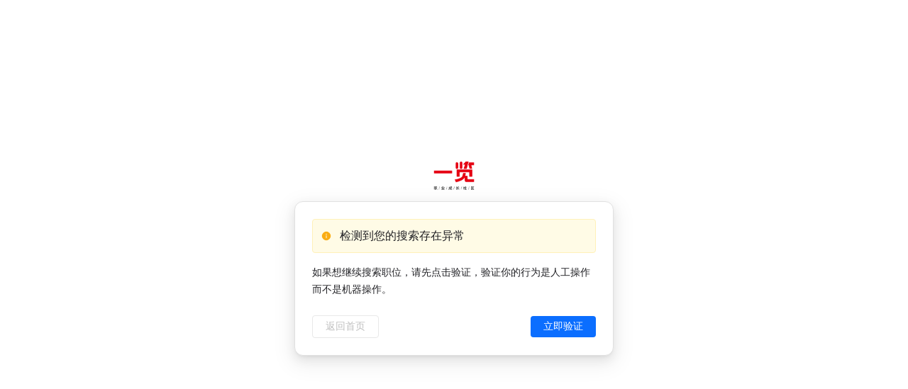

--- FILE ---
content_type: text/html
request_url: http://jgj.jdjob88.com/warning.htm?parentName=%E6%8A%80%E5%B7%A5%E7%B1%BB&key=%E6%8B%89%E4%B8%9D%E5%B7%A5&showtype=list&sorttype=score&parentid=2959&child=4768
body_size: 1854
content:

<!DOCTYPE html>
<html lang="en">

<head>
    <meta charset="UTF-8">
    <meta name="viewport" content="width=device-width, initial-scale=1.0">
    <meta name="keywords" content="">
    <meta name="description" content="">
    <meta content="all" name="robots">
    <link rel="home" title="" href="//"/>
    <title>异常提示 - 一览</title>
    <style>
        .body {
            background-color: #F3F4F5;
        }

        .content {
            padding-top: 220px;
            width: 450px;
            margin: auto;
            word-break: break-all;
        }

        .content .logo-img img {
            display: block;
            width: 58px;
            height: 40px;
            margin: auto;
            margin-bottom: 16px;
        }

        .content .loading-item {
            position: relative;
            z-index: 9997;
            background: #fff;
            padding: 24px;
            border-radius: 12px;
            border: 1px solid #E1E1E1;
            box-shadow: 0px 9px 28px 8px rgba(0,0,0,0.05), 0px 6px 16px 0px rgba(0,0,0,0.08), 0px 3px 6px -4px rgba(0,0,0,0.12);
        }

        .content .flex {
            display: flex;
            align-items: center;
        }

        .content .tip2 {
            background: #FFFBE6;
            border: 1px solid #FFF1B8;
        }

        .content .loading-tip {
            padding: 12px;
            margin-bottom: 16px;
            border-radius: 4px;
        }

        .content .loading-img {
            width: 24px;
            height: 24px;
        }


        .content .loading-text {
            font-size: 16px;
            font-weight: normal;
            color: #222226;
            line-height: 22px;
            margin-left: 12px;
            overflow: hidden;
            text-overflow: ellipsis;
            white-space: nowrap;
        }

        .content .loading-topic {
            font-size: 14px;
            color: #222226;
            line-height: 24px;
            margin-bottom: 24px;
        }

        .content .flex-between {
            display: flex;
            justify-content: space-between;
            align-items: center;
        }

        .content .btn {
            display: inline-block;
            margin-left: 8px;
            padding: 6px 18px;
            font-size: 14px;
            white-space: nowrap;
            color: #FFFFFF;
            box-sizing: border-box;
            border-radius: 4px;
            cursor: pointer;
            background-color: #0B6EFF;
        }

        a {
            text-decoration: none;
            color: #222222;
        }

        .btn-info {
            font-size: 14px;
            padding: 6px 18px;
            color: #BFBFBF;
            border-radius: 4px;
            border: 1px solid #E8E8E8;
        }

        .icon-warning {
            display: inline-block;
            width: 14px;
            height: 14px;
            background-image: url('//img3.job1001.com/job1001/images/warning.png');
            background-size: 100% 100%;
        }
    </style>
</head>

<body>
<div class="link-page">
    <input type="hidden" id="clicaptcha-submit-info" name="clicaptcha-submit-info">
    <div class="content">
        <div class="logo-img"><img src="//img3.job1001.com/job1001/images/yl-logo.png" alt=""></div>

        <div class="loading-item loading-others">
            <div class="flex loading-tip tip2">
                <i class="icon-warning"></i>
                <div class="loading-text">检测到您的搜索存在异常</div>
            </div>
            <div class="loading-topic"><span>如果想继续搜索职位，请先点击验证，验证你的行为是人工操作而不是机器操作。</span></div>
            <div class="flex-between">
                <a href="/" class="btn-info">返回首页</a>
                <span class="btn" id="validate">立即验证</span>
            </div>
        </div>
    </div>
</div>
<script src="//img6.job1001.com/js/jquery-1.8.3.min.js"></script>
<link rel="stylesheet" href="//img6.job1001.com/clicaptcha/css/captcha.css">
<script src="//img6.job1001.com/clicaptcha/js/clicaptcha.js" charset="UTF-8"></script>
<script>
    var clicaptchaconfig = {
        src: 'https://service.yl1001.com/clicaptcha/public/get.php', // 本地自行修改
        checksrc: "https://service.yl1001.com/clicaptcha/public/check.php", // 本地自行修改
        appname: 'job1001',
        callback: '',
    }
    function checkCaptcha(callback){
        clicaptchaconfig.callback = callback;
        $('#clicaptcha-submit-info').clicaptcha(clicaptchaconfig);
    }

    $('#validate').on('click', function() {
        checkCaptcha(function(data) {
            location.href = '/SearchResult.php?parentName=技工类&key=拉丝工&showtype=list&sorttype=score&parentid=2959&child=4768'+ '&captcha_data='+data.data + '&captcha_key='+data.key;
        });
    })
</script>
</body>

</html>


--- FILE ---
content_type: application/x-javascript
request_url: http://img6.job1001.com/clicaptcha/js/clicaptcha.js
body_size: 2301
content:
(function ($) {
  var ellipsisTimer = null;
  var showLoading = function (flag) {
    // 加载省略号动画
    clearInterval(ellipsisTimer);
    if (flag) {
      $(".clicaptcha-loading").hide();
      return;
    }
    $(".clicaptcha-loading").show();
    ellipsisTimer = setInterval(function () {
        var ellipsisRight = +$(".clicaptcha-loading .ellipsis")
          .css("margin-right")
          .split("px")[0];
        if (ellipsisRight + 4 < 0) {
          $(".clicaptcha-loading .ellipsis").css({
            "margin-right": ellipsisRight + 4,
          });
        } else {
          $(".clicaptcha-loading .ellipsis").css({
            "margin-right": "-14px",
          });
        }
    }, 400);
  }
  $.fn.extend({
    clicaptcha: function (options) {
      var opts = $.extend({}, defaluts, options); //使用jQuery.extend覆盖插件默认参数
      var $this = this;
      if (!$("#clicaptcha-container").length) {
        $("body").append(
          '<div id="clicaptcha-container">' +
            '<div class="clicaptcha-imgbox">' +
              '<img class="clicaptcha-img" alt="验证码加载失败，请点击刷新按钮">' +
            "</div>" +
            '<div class="clicaptcha-loading">' +
              '<div class="loading-wrap"></div>' +
              '<div class="loading-tips">' +
                  '加载中<span class="ellipsis">...</span>' +
              '</div>' +
            '</div>' +
            '<div class="clicaptcha-title"></div>' +
            // '<div class="clicaptcha-refresh-box">' +
            // 	'<div class="clicaptcha-refresh-line clicaptcha-refresh-line-left"></div>' +
            // 	'<a href="javascript:;" class="clicaptcha-refresh-btn" title="刷新"></a>' +
            // 	'<div class="clicaptcha-refresh-line clicaptcha-refresh-line-right"></div>' +
            // "</div>" +
            '<div class="clicaptcha-opt">' +
              '<i class="clicaptcha-back"></i>' +
              '<i class="clicaptcha-reload"></i>' +
              '<i class="clicaptcha-close"></i>' +
            "</div>" +
          "</div>"
        );
        $("body").append('<div id="clicaptcha-mask"></div>');
        $(".clicaptcha-close").click(function () {
          if (opts.click_hide == true) {
            $("#clicaptcha-container").fadeOut();
            $("#clicaptcha-mask").fadeOut();
            $("#clicaptcha-container").remove();
            $("#clicaptcha-mask").remove();
          }
        });
        $("#clicaptcha-container .clicaptcha-reload").click(function () {
          $this.clicaptcha(opts);
        });
        showLoading();
      }
      $("#clicaptcha-container, #clicaptcha-mask").show();
      $("#clicaptcha-container .clicaptcha-imgbox .clistep").remove();

      $this.clicaptchaGet(
        opts,
        $("#clicaptcha-container .clicaptcha-imgbox .clicaptcha-img")
      );
    },
    clicaptchaCheck: function () {
      var ischeck = false;
      if (this.data("ischeck") == true) {
        ischeck = true;
      }
      return ischeck;
    },
    clicaptchaReset: function () {
      this.val("").removeData("ischeck");
      return this;
    },
    clicaptchaGet: function (opts, thisObj) {
      var $this = this;
      $.ajax({
        type: "GET",
        url: opts.src,
        dataType: "jsonp",
        data: { appname: opts.appname },
        jsonp: "jsoncallback",
        jsonpCallback: "job1001callback",
        success: function (response) {
          if (response.status == "OK") {
            $(".clicaptcha-imgbox").show();
            showLoading(true);
            var imgpath =
              response.data.info.imgpath + "?" + new Date().getTime();
            var extend_height = response.data.info.extend_height;
            var enlarge_scale = response.data.info.enlarge_scale;
            var wordcnt = response.data.info.wordcnt;
            thisObj.attr("src", imgpath);
            $("#clicaptcha-container .clicaptcha-img").css(
              "height",
              enlarge_scale + "%"
            );
            $("#clicaptcha-container .clicaptcha-title").html(
              '请依次点击' +
              // '<span class="res-text">贼几把帅</span>'
                '<div class="res-text" style="width: ' +
                ((extend_height - 8) * wordcnt + 21) +
                "px;height: " +
                extend_height +
                "px;background-position: 0px -" +
                response.data.info.height +
                "px;background-image: url(" +
                imgpath +
                ');" ></div>'
            );
            var xyArr = [];
            $("#clicaptcha-container .clicaptcha-back").click(function () {
              xyArr.pop();
              var stepObj = $("#clicaptcha-container .clicaptcha-imgbox .clistep")
              stepObj.eq(stepObj.length - 1).remove();
            });
            thisObj.off("mousedown").on("mousedown", function (e) {
              e.preventDefault();
              console.log($(".clistep").length, wordcnt)
              thisObj.off("mouseup").on("mouseup", function (e) {
                if ($(".clistep").length >= wordcnt) {
                  thisObj.off("mousedown").off();
                  return;
                }
                $(
                  "#clicaptcha-container .clicaptcha-title span:eq(" +
                    xyArr.length +
                    ")"
                ).addClass("clicaptcha-clicked");
                xyArr.push(e.offsetX + "," + e.offsetY);
                $("#clicaptcha-container .clicaptcha-imgbox").append(
                  '<span class="clistep" style="left:' +
                    (e.offsetX - 13) +
                    "px;top:" +
                    (e.offsetY - 13) +
                    'px">' +
                    xyArr.length +
                    "</span>"
                );
                if (xyArr.length == response.data.info.wordcnt) {
                  var captchainfo = [
                    xyArr.join("-"),
                    thisObj.width(),
                    thisObj.height(),
                  ].join(";");
                  pdata = {
                    key: response.data.key,
                    data: captchainfo,
                    appname: opts.appname,
                  };
                  $.ajax({
                    url: opts.checksrc,
                    dataType: "jsonp",
                    jsonp: "jsoncallback",
                    data: pdata,
                    jsonpCallback: "job1001callback",
                    success: function (response) {
                      if (response.status == "OK") {
                        $this.val(captchainfo).data("ischeck", true);
                        $("#clicaptcha-container .clicaptcha-title").html(
                          opts.success_tip
                        );
                        setTimeout(function () {
                          $("#clicaptcha-container, #clicaptcha-mask").hide();
                          opts.callback(pdata);
                        }, 1500);
                      } else {
                        if (response.status_desc) {
                          $("#clicaptcha-container .clicaptcha-title").html(
                            response.status_desc
                          );
                        } else {
                          $("#clicaptcha-container .clicaptcha-title").html(
                            opts.error_tip
                          );
                        }
                        setTimeout(function () {
                          $this.clicaptcha(opts);
                        }, 1500);
                      }
                    },
                  });
                }
              });
            });
          }
        },
      });
    },
  });
  //默认参数
  var defaluts = {
    src: "",
    checksrc: "",
    appname: "",
    success_tip: "验证成功！",
    error_tip: "未点中正确区域，请重试！",
    click_hide: true,
    callback: function () {},
  };
})(window.jQuery);
